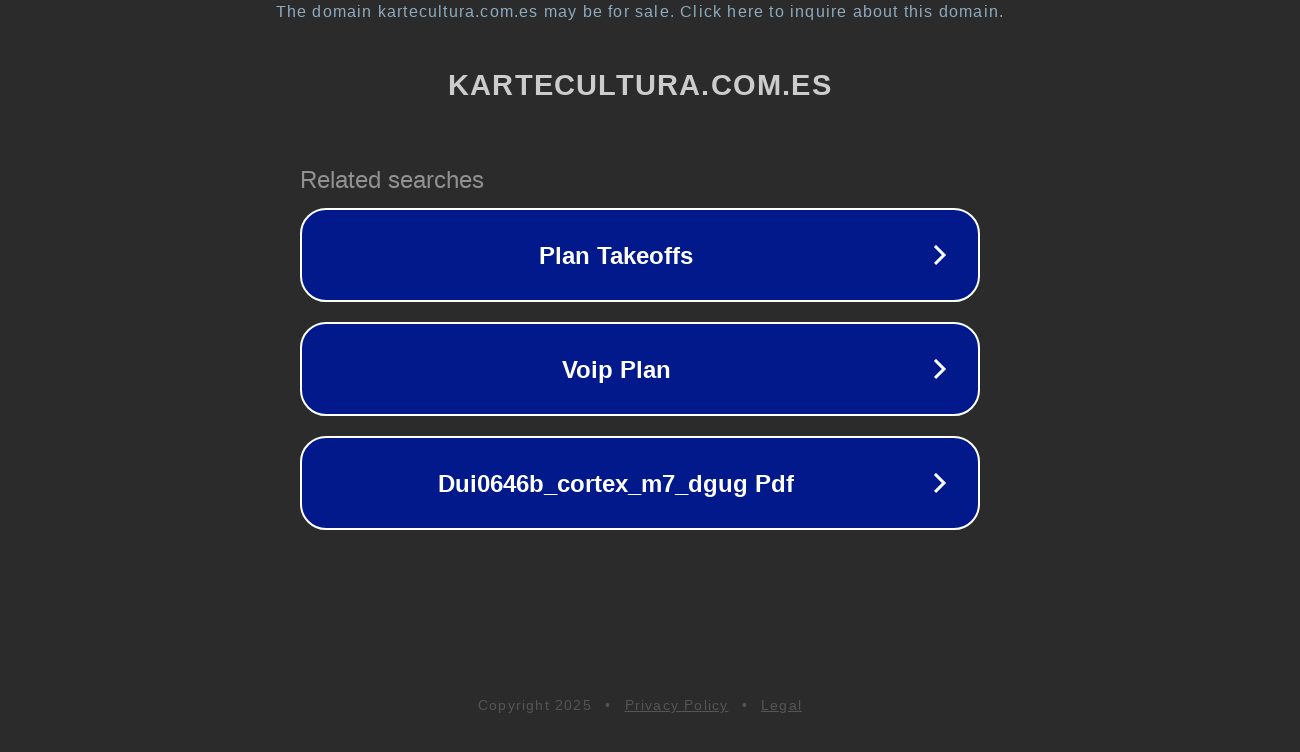

--- FILE ---
content_type: text/html; charset=utf-8
request_url: https://kartecultura.com.es/ceramica-artistica-bailen-provincia-jaen-macetas-gonzalez-80339
body_size: 1142
content:
<!doctype html>
<html data-adblockkey="MFwwDQYJKoZIhvcNAQEBBQADSwAwSAJBANDrp2lz7AOmADaN8tA50LsWcjLFyQFcb/P2Txc58oYOeILb3vBw7J6f4pamkAQVSQuqYsKx3YzdUHCvbVZvFUsCAwEAAQ==_YBLuFP3OHd4rqQfyaM2Kvv86K74FDlmNDyk4aNIgm9kD0bHQxnkq2KsREjRrorsGRNGgAgc15cBffsdoDYy3aA==" lang="en" style="background: #2B2B2B;">
<head>
    <meta charset="utf-8">
    <meta name="viewport" content="width=device-width, initial-scale=1">
    <link rel="icon" href="[data-uri]">
    <link rel="preconnect" href="https://www.google.com" crossorigin>
</head>
<body>
<div id="target" style="opacity: 0"></div>
<script>window.park = "[base64]";</script>
<script src="/bkfmVifCP.js"></script>
</body>
</html>
